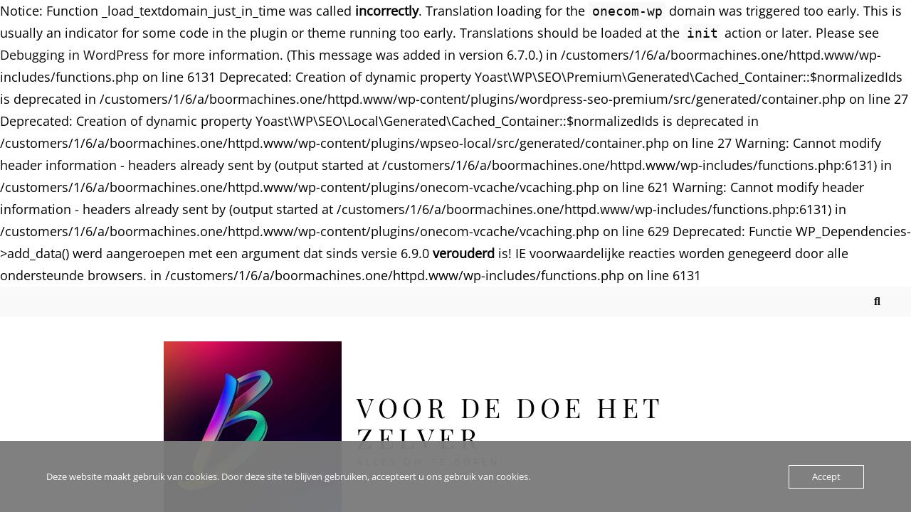

--- FILE ---
content_type: text/html; charset=utf-8
request_url: https://www.google.com/recaptcha/api2/aframe
body_size: 265
content:
<!DOCTYPE HTML><html><head><meta http-equiv="content-type" content="text/html; charset=UTF-8"></head><body><script nonce="qcd2QP5MI4Cs_20MeY8cfA">/** Anti-fraud and anti-abuse applications only. See google.com/recaptcha */ try{var clients={'sodar':'https://pagead2.googlesyndication.com/pagead/sodar?'};window.addEventListener("message",function(a){try{if(a.source===window.parent){var b=JSON.parse(a.data);var c=clients[b['id']];if(c){var d=document.createElement('img');d.src=c+b['params']+'&rc='+(localStorage.getItem("rc::a")?sessionStorage.getItem("rc::b"):"");window.document.body.appendChild(d);sessionStorage.setItem("rc::e",parseInt(sessionStorage.getItem("rc::e")||0)+1);localStorage.setItem("rc::h",'1768511901188');}}}catch(b){}});window.parent.postMessage("_grecaptcha_ready", "*");}catch(b){}</script></body></html>

--- FILE ---
content_type: application/javascript; charset=utf-8
request_url: https://fundingchoicesmessages.google.com/f/AGSKWxWXHWF1pZRL3gS0MJU725sPrNIE9ZHqirPf75KogN4BTPCSpDZpc7RbwbKAruL-VXfp9-Fmtq_fCc6aQks5cD6tW9bEmBvPbwAwnktb88fOi3kzby5CaWX_7ALfv5436pT6gDQkIUjAnJW1cW1fCgzXlkxtzvbH8ShfZ7JpHO3fMKTFvXOEhosJ2yZG/_/viewbannerad./ads-common./bdcustomadsense-/bottom_ads./basePopunder.
body_size: -1290
content:
window['79d9d8f0-135e-4682-acc9-1e72948141a7'] = true;

--- FILE ---
content_type: application/javascript; charset=utf-8
request_url: https://fundingchoicesmessages.google.com/f/AGSKWxXaYzbqk3Nv3_9c7lEY_K-6ONW83Vkus5rjgY_LHXFZLkGoZQpKq3Zu5CRCtC4U66LUC6vDTKH-tt21vAAeu8_Yf9HptF_IzlNWdQ3L90OUauMyryKW16bnVGSAA_vPHF3SapmkYw==?fccs=W251bGwsbnVsbCxudWxsLG51bGwsbnVsbCxudWxsLFsxNzY4NTExOTAwLDc3MjAwMDAwMF0sbnVsbCxudWxsLG51bGwsW251bGwsWzcsNl0sbnVsbCxudWxsLG51bGwsbnVsbCxudWxsLG51bGwsbnVsbCxudWxsLG51bGwsMV0sImh0dHBzOi8vd3d3LmJvb3JtYWNoaW5lcy5vbmUvcHJvZHVjdC9nZWRvcmUtdmRlLTIxNjMtdHgtdDEwLXQtc2Nocm9ldmVuZHJhYWllci1ncm9vdHRlLXQtMTAta29wbGVuZ3RlLTYwLW1tLyIsbnVsbCxbWzgsIk05bGt6VWFaRHNnIl0sWzksImVuLVVTIl0sWzE2LCJbMSwxLDFdIl0sWzE5LCIyIl0sWzE3LCJbMF0iXSxbMjQsIiJdLFsyOSwiZmFsc2UiXV1d
body_size: 117
content:
if (typeof __googlefc.fcKernelManager.run === 'function') {"use strict";this.default_ContributorServingResponseClientJs=this.default_ContributorServingResponseClientJs||{};(function(_){var window=this;
try{
var np=function(a){this.A=_.t(a)};_.u(np,_.J);var op=function(a){this.A=_.t(a)};_.u(op,_.J);op.prototype.getWhitelistStatus=function(){return _.F(this,2)};var pp=function(a){this.A=_.t(a)};_.u(pp,_.J);var qp=_.Zc(pp),rp=function(a,b,c){this.B=a;this.j=_.A(b,np,1);this.l=_.A(b,_.Nk,3);this.F=_.A(b,op,4);a=this.B.location.hostname;this.D=_.Dg(this.j,2)&&_.O(this.j,2)!==""?_.O(this.j,2):a;a=new _.Og(_.Ok(this.l));this.C=new _.bh(_.q.document,this.D,a);this.console=null;this.o=new _.jp(this.B,c,a)};
rp.prototype.run=function(){if(_.O(this.j,3)){var a=this.C,b=_.O(this.j,3),c=_.dh(a),d=new _.Ug;b=_.fg(d,1,b);c=_.C(c,1,b);_.hh(a,c)}else _.eh(this.C,"FCNEC");_.lp(this.o,_.A(this.l,_.Ae,1),this.l.getDefaultConsentRevocationText(),this.l.getDefaultConsentRevocationCloseText(),this.l.getDefaultConsentRevocationAttestationText(),this.D);_.mp(this.o,_.F(this.F,1),this.F.getWhitelistStatus());var e;a=(e=this.B.googlefc)==null?void 0:e.__executeManualDeployment;a!==void 0&&typeof a==="function"&&_.Qo(this.o.G,
"manualDeploymentApi")};var sp=function(){};sp.prototype.run=function(a,b,c){var d;return _.v(function(e){d=qp(b);(new rp(a,d,c)).run();return e.return({})})};_.Rk(7,new sp);
}catch(e){_._DumpException(e)}
}).call(this,this.default_ContributorServingResponseClientJs);
// Google Inc.

//# sourceURL=/_/mss/boq-content-ads-contributor/_/js/k=boq-content-ads-contributor.ContributorServingResponseClientJs.en_US.M9lkzUaZDsg.es5.O/d=1/exm=ad_blocking_detection_executable,kernel_loader,loader_js_executable/ed=1/rs=AJlcJMzanTQvnnVdXXtZinnKRQ21NfsPog/m=cookie_refresh_executable
__googlefc.fcKernelManager.run('\x5b\x5b\x5b7,\x22\x5b\x5bnull,\\\x22boormachines.one\\\x22,\\\x22AKsRol9l_GduWj4feNOdURa5ODPjUi8yy50JYM-MD0ZmJE8o2E42fNH5rrfRrc3tdj6JJFk1zHAvgyyP93VNbisMQpsfxvPYwtC2fYxsxfzgEObetb5ADiXq785Z5UL4cn6bHr3xHvtNRJzBBOcJaUMCPQVfanl7mQ\\\\u003d\\\\u003d\\\x22\x5d,null,\x5b\x5bnull,null,null,\\\x22https:\/\/fundingchoicesmessages.google.com\/f\/AGSKWxUphJcxyBLMiLuSVRNYbeBSioeGwuEnh3cvSkp2DMH7ckVW5AEBYhXgQZ81fya13pDamfZm4adP0ScCZtOkVxaVHRV712sNoeMGci05HFjS_hSKrMZ4MYsx6GciMf1_aOV9VFsWSg\\\\u003d\\\\u003d\\\x22\x5d,null,null,\x5bnull,null,null,\\\x22https:\/\/fundingchoicesmessages.google.com\/el\/AGSKWxWrRC-yLzuO3TJ7wCS_idzZmc03avvZKAOacf9bc7i1kKX0ULxfrCFVF0IQl-1lkWmLAvdncx0ZdQbQihjB9RThgrBZjuxJngnGqtJxwRedtIJA8np5jkd24An1qfPgkmEBTRL1WQ\\\\u003d\\\\u003d\\\x22\x5d,null,\x5bnull,\x5b7,6\x5d,null,null,null,null,null,null,null,null,null,1\x5d\x5d,\x5b3,1\x5d\x5d\x22\x5d\x5d,\x5bnull,null,null,\x22https:\/\/fundingchoicesmessages.google.com\/f\/AGSKWxXpjqm2H_mmLjB5VAmVHJ9NukG3Fm2lKjrbIncqE3RFtWZkydMFJO3jEGH4lz2z_q-vFRUDn5wZzzkgzlsXUYgRr3YsmhFRXrms6sIp_YOPWhg1sZvhBTId21Ynu7CTUa3hAsg_6A\\u003d\\u003d\x22\x5d\x5d');}